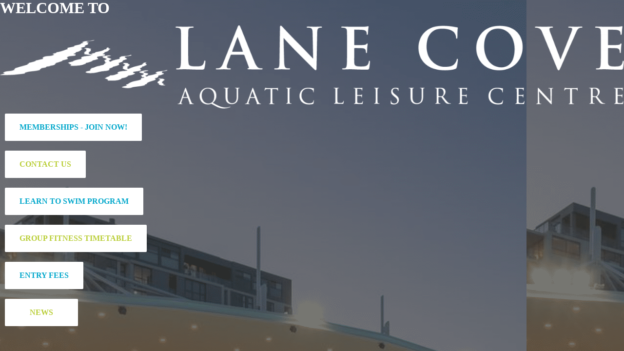

--- FILE ---
content_type: text/css; charset=UTF-8
request_url: https://lanecoveaquatic.com.au/wp-content/uploads/elementor/css/post-14501.css?ver=1768503045
body_size: 880
content:
.elementor-14501 .elementor-element.elementor-element-6979e77e .elementor-heading-title{font-family:"Montserrat", Montserrat;font-weight:800;color:#FFFFFF;}.elementor-14501 .elementor-element.elementor-element-87e2606 .eael-creative-button-icon-left svg, 
                    .elementor-14501 .elementor-element.elementor-element-87e2606 .eael-creative-button-icon-right svg{rotate:0deg;}.elementor-14501 .elementor-element.elementor-element-87e2606 .eael-creative-button-icon-left i,
                    .elementor-14501 .elementor-element.elementor-element-87e2606 .eael-creative-button-icon-right i{rotate:0deg;}.elementor-14501 .elementor-element.elementor-element-87e2606 .eael-creative-button i{font-size:30px;color:#ffffff;}.elementor-14501 .elementor-element.elementor-element-87e2606 .eael-creative-button svg{height:30px;width:30px;fill:#00A7CB;}.elementor-14501 .elementor-element.elementor-element-87e2606 .eael-creative-button .cretive-button-text{font-family:"Montserrat", Montserrat;font-weight:600;text-transform:uppercase;}.elementor-14501 .elementor-element.elementor-element-87e2606 .eael-creative-button .creative-button-inner svg{fill:#ffffff;}.elementor-14501 .elementor-element.elementor-element-87e2606 .eael-creative-button{color:#00A7CB;background-color:#FFFFFF;}.elementor-14501 .elementor-element.elementor-element-87e2606 .eael-creative-button .eael-creative-button--tamaya-secondary{color:#00A7CB;}.elementor-14501 .elementor-element.elementor-element-87e2606 .eael-creative-button.eael-creative-button--tamaya::before{color:#00A7CB;background-color:#FFFFFF;}.elementor-14501 .elementor-element.elementor-element-87e2606 .eael-creative-button.eael-creative-button--tamaya::after{color:#00A7CB;background-color:#FFFFFF;}.elementor-14501 .elementor-element.elementor-element-87e2606 .eael-creative-button.eael-creative-button--ujarak:hover{background-color:#FFFFFF;}.elementor-14501 .elementor-element.elementor-element-87e2606 .eael-creative-button.eael-creative-button--wayra:hover{background-color:#FFFFFF;}.elementor-14501 .elementor-element.elementor-element-87e2606 .eael-creative-button:hover i{color:#ffffff;}.elementor-14501 .elementor-element.elementor-element-87e2606 .eael-creative-button:hover .creative-button-inner svg{fill:#ffffff;}.elementor-14501 .elementor-element.elementor-element-87e2606 .eael-creative-button:hover{color:#ffffff;background-color:#00A7CB;}.elementor-14501 .elementor-element.elementor-element-87e2606 .eael-creative-button:hover svg{fill:#ffffff;}.elementor-14501 .elementor-element.elementor-element-87e2606 .eael-creative-button.eael-creative-button--winona::after{color:#ffffff;}.elementor-14501 .elementor-element.elementor-element-87e2606 .eael-creative-button.eael-creative-button--saqui::after{color:#ffffff;}.elementor-14501 .elementor-element.elementor-element-87e2606 .eael-creative-button.eael-creative-button--ujarak::before{background-color:#00A7CB;}.elementor-14501 .elementor-element.elementor-element-87e2606 .eael-creative-button.eael-creative-button--wayra:hover::before{background-color:#00A7CB;}.elementor-14501 .elementor-element.elementor-element-87e2606 .eael-creative-button.eael-creative-button--tamaya:hover{background-color:#00A7CB;}.elementor-14501 .elementor-element.elementor-element-87e2606 .eael-creative-button.eael-creative-button--rayen::before{background-color:#00A7CB;}.elementor-14501 .elementor-element.elementor-element-87e2606 .eael-creative-button.eael-creative-button--rayen:hover::before{background-color:#00A7CB;}.elementor-14501 .elementor-element.elementor-element-7c06d752 .eael-creative-button-icon-left svg, 
                    .elementor-14501 .elementor-element.elementor-element-7c06d752 .eael-creative-button-icon-right svg{rotate:0deg;}.elementor-14501 .elementor-element.elementor-element-7c06d752 .eael-creative-button-icon-left i,
                    .elementor-14501 .elementor-element.elementor-element-7c06d752 .eael-creative-button-icon-right i{rotate:0deg;}.elementor-14501 .elementor-element.elementor-element-7c06d752 .eael-creative-button i{font-size:30px;color:#ffffff;}.elementor-14501 .elementor-element.elementor-element-7c06d752 .eael-creative-button svg{height:30px;width:30px;fill:#B9CE36;}.elementor-14501 .elementor-element.elementor-element-7c06d752 .eael-creative-button .cretive-button-text{font-family:"Montserrat", Montserrat;font-weight:600;text-transform:uppercase;}.elementor-14501 .elementor-element.elementor-element-7c06d752 .eael-creative-button .creative-button-inner svg{fill:#ffffff;}.elementor-14501 .elementor-element.elementor-element-7c06d752 .eael-creative-button{color:#B9CE36;background-color:#FFFFFF;}.elementor-14501 .elementor-element.elementor-element-7c06d752 .eael-creative-button .eael-creative-button--tamaya-secondary{color:#B9CE36;}.elementor-14501 .elementor-element.elementor-element-7c06d752 .eael-creative-button.eael-creative-button--tamaya::before{color:#B9CE36;background-color:#FFFFFF;}.elementor-14501 .elementor-element.elementor-element-7c06d752 .eael-creative-button.eael-creative-button--tamaya::after{color:#B9CE36;background-color:#FFFFFF;}.elementor-14501 .elementor-element.elementor-element-7c06d752 .eael-creative-button.eael-creative-button--ujarak:hover{background-color:#FFFFFF;}.elementor-14501 .elementor-element.elementor-element-7c06d752 .eael-creative-button.eael-creative-button--wayra:hover{background-color:#FFFFFF;}.elementor-14501 .elementor-element.elementor-element-7c06d752 .eael-creative-button:hover i{color:#ffffff;}.elementor-14501 .elementor-element.elementor-element-7c06d752 .eael-creative-button:hover .creative-button-inner svg{fill:#ffffff;}.elementor-14501 .elementor-element.elementor-element-7c06d752 .eael-creative-button:hover{color:#ffffff;background-color:#B9CE36;}.elementor-14501 .elementor-element.elementor-element-7c06d752 .eael-creative-button:hover svg{fill:#ffffff;}.elementor-14501 .elementor-element.elementor-element-7c06d752 .eael-creative-button.eael-creative-button--winona::after{color:#ffffff;}.elementor-14501 .elementor-element.elementor-element-7c06d752 .eael-creative-button.eael-creative-button--saqui::after{color:#ffffff;}.elementor-14501 .elementor-element.elementor-element-7c06d752 .eael-creative-button.eael-creative-button--ujarak::before{background-color:#B9CE36;}.elementor-14501 .elementor-element.elementor-element-7c06d752 .eael-creative-button.eael-creative-button--wayra:hover::before{background-color:#B9CE36;}.elementor-14501 .elementor-element.elementor-element-7c06d752 .eael-creative-button.eael-creative-button--tamaya:hover{background-color:#B9CE36;}.elementor-14501 .elementor-element.elementor-element-7c06d752 .eael-creative-button.eael-creative-button--rayen::before{background-color:#B9CE36;}.elementor-14501 .elementor-element.elementor-element-7c06d752 .eael-creative-button.eael-creative-button--rayen:hover::before{background-color:#B9CE36;}.elementor-14501 .elementor-element.elementor-element-a2140e8 .eael-creative-button-icon-left svg, 
                    .elementor-14501 .elementor-element.elementor-element-a2140e8 .eael-creative-button-icon-right svg{rotate:0deg;}.elementor-14501 .elementor-element.elementor-element-a2140e8 .eael-creative-button-icon-left i,
                    .elementor-14501 .elementor-element.elementor-element-a2140e8 .eael-creative-button-icon-right i{rotate:0deg;}.elementor-14501 .elementor-element.elementor-element-a2140e8 .eael-creative-button i{font-size:30px;color:#ffffff;}.elementor-14501 .elementor-element.elementor-element-a2140e8 .eael-creative-button svg{height:30px;width:30px;fill:#00A7CB;}.elementor-14501 .elementor-element.elementor-element-a2140e8 .eael-creative-button .cretive-button-text{font-family:"Montserrat", Montserrat;font-weight:600;text-transform:uppercase;}.elementor-14501 .elementor-element.elementor-element-a2140e8 .eael-creative-button .creative-button-inner svg{fill:#ffffff;}.elementor-14501 .elementor-element.elementor-element-a2140e8 .eael-creative-button{color:#00A7CB;background-color:#FFFFFF;}.elementor-14501 .elementor-element.elementor-element-a2140e8 .eael-creative-button .eael-creative-button--tamaya-secondary{color:#00A7CB;}.elementor-14501 .elementor-element.elementor-element-a2140e8 .eael-creative-button.eael-creative-button--tamaya::before{color:#00A7CB;background-color:#FFFFFF;}.elementor-14501 .elementor-element.elementor-element-a2140e8 .eael-creative-button.eael-creative-button--tamaya::after{color:#00A7CB;background-color:#FFFFFF;}.elementor-14501 .elementor-element.elementor-element-a2140e8 .eael-creative-button.eael-creative-button--ujarak:hover{background-color:#FFFFFF;}.elementor-14501 .elementor-element.elementor-element-a2140e8 .eael-creative-button.eael-creative-button--wayra:hover{background-color:#FFFFFF;}.elementor-14501 .elementor-element.elementor-element-a2140e8 .eael-creative-button:hover i{color:#ffffff;}.elementor-14501 .elementor-element.elementor-element-a2140e8 .eael-creative-button:hover .creative-button-inner svg{fill:#ffffff;}.elementor-14501 .elementor-element.elementor-element-a2140e8 .eael-creative-button:hover{color:#ffffff;background-color:#00A7CB;}.elementor-14501 .elementor-element.elementor-element-a2140e8 .eael-creative-button:hover svg{fill:#ffffff;}.elementor-14501 .elementor-element.elementor-element-a2140e8 .eael-creative-button.eael-creative-button--winona::after{color:#ffffff;}.elementor-14501 .elementor-element.elementor-element-a2140e8 .eael-creative-button.eael-creative-button--saqui::after{color:#ffffff;}.elementor-14501 .elementor-element.elementor-element-a2140e8 .eael-creative-button.eael-creative-button--ujarak::before{background-color:#00A7CB;}.elementor-14501 .elementor-element.elementor-element-a2140e8 .eael-creative-button.eael-creative-button--wayra:hover::before{background-color:#00A7CB;}.elementor-14501 .elementor-element.elementor-element-a2140e8 .eael-creative-button.eael-creative-button--tamaya:hover{background-color:#00A7CB;}.elementor-14501 .elementor-element.elementor-element-a2140e8 .eael-creative-button.eael-creative-button--rayen::before{background-color:#00A7CB;}.elementor-14501 .elementor-element.elementor-element-a2140e8 .eael-creative-button.eael-creative-button--rayen:hover::before{background-color:#00A7CB;}.elementor-14501 .elementor-element.elementor-element-2619e4ae .eael-creative-button-icon-left svg, 
                    .elementor-14501 .elementor-element.elementor-element-2619e4ae .eael-creative-button-icon-right svg{rotate:0deg;}.elementor-14501 .elementor-element.elementor-element-2619e4ae .eael-creative-button-icon-left i,
                    .elementor-14501 .elementor-element.elementor-element-2619e4ae .eael-creative-button-icon-right i{rotate:0deg;}.elementor-14501 .elementor-element.elementor-element-2619e4ae .eael-creative-button i{font-size:30px;color:#ffffff;}.elementor-14501 .elementor-element.elementor-element-2619e4ae .eael-creative-button svg{height:30px;width:30px;fill:#B9CE36;}.elementor-14501 .elementor-element.elementor-element-2619e4ae .eael-creative-button .cretive-button-text{font-family:"Montserrat", Montserrat;font-weight:600;text-transform:uppercase;}.elementor-14501 .elementor-element.elementor-element-2619e4ae .eael-creative-button .creative-button-inner svg{fill:#ffffff;}.elementor-14501 .elementor-element.elementor-element-2619e4ae .eael-creative-button{color:#B9CE36;background-color:#FFFFFF;}.elementor-14501 .elementor-element.elementor-element-2619e4ae .eael-creative-button .eael-creative-button--tamaya-secondary{color:#B9CE36;}.elementor-14501 .elementor-element.elementor-element-2619e4ae .eael-creative-button.eael-creative-button--tamaya::before{color:#B9CE36;background-color:#FFFFFF;}.elementor-14501 .elementor-element.elementor-element-2619e4ae .eael-creative-button.eael-creative-button--tamaya::after{color:#B9CE36;background-color:#FFFFFF;}.elementor-14501 .elementor-element.elementor-element-2619e4ae .eael-creative-button.eael-creative-button--ujarak:hover{background-color:#FFFFFF;}.elementor-14501 .elementor-element.elementor-element-2619e4ae .eael-creative-button.eael-creative-button--wayra:hover{background-color:#FFFFFF;}.elementor-14501 .elementor-element.elementor-element-2619e4ae .eael-creative-button:hover i{color:#ffffff;}.elementor-14501 .elementor-element.elementor-element-2619e4ae .eael-creative-button:hover .creative-button-inner svg{fill:#ffffff;}.elementor-14501 .elementor-element.elementor-element-2619e4ae .eael-creative-button:hover{color:#ffffff;background-color:#B9CE36;}.elementor-14501 .elementor-element.elementor-element-2619e4ae .eael-creative-button:hover svg{fill:#ffffff;}.elementor-14501 .elementor-element.elementor-element-2619e4ae .eael-creative-button.eael-creative-button--winona::after{color:#ffffff;}.elementor-14501 .elementor-element.elementor-element-2619e4ae .eael-creative-button.eael-creative-button--saqui::after{color:#ffffff;}.elementor-14501 .elementor-element.elementor-element-2619e4ae .eael-creative-button.eael-creative-button--ujarak::before{background-color:#B9CE36;}.elementor-14501 .elementor-element.elementor-element-2619e4ae .eael-creative-button.eael-creative-button--wayra:hover::before{background-color:#B9CE36;}.elementor-14501 .elementor-element.elementor-element-2619e4ae .eael-creative-button.eael-creative-button--tamaya:hover{background-color:#B9CE36;}.elementor-14501 .elementor-element.elementor-element-2619e4ae .eael-creative-button.eael-creative-button--rayen::before{background-color:#B9CE36;}.elementor-14501 .elementor-element.elementor-element-2619e4ae .eael-creative-button.eael-creative-button--rayen:hover::before{background-color:#B9CE36;}.elementor-14501 .elementor-element.elementor-element-5970382d .eael-creative-button-icon-left svg, 
                    .elementor-14501 .elementor-element.elementor-element-5970382d .eael-creative-button-icon-right svg{rotate:0deg;}.elementor-14501 .elementor-element.elementor-element-5970382d .eael-creative-button-icon-left i,
                    .elementor-14501 .elementor-element.elementor-element-5970382d .eael-creative-button-icon-right i{rotate:0deg;}.elementor-14501 .elementor-element.elementor-element-5970382d .eael-creative-button i{font-size:30px;color:#ffffff;}.elementor-14501 .elementor-element.elementor-element-5970382d .eael-creative-button svg{height:30px;width:30px;fill:#00A7CB;}.elementor-14501 .elementor-element.elementor-element-5970382d .eael-creative-button .cretive-button-text{font-family:"Montserrat", Montserrat;font-weight:600;text-transform:uppercase;}.elementor-14501 .elementor-element.elementor-element-5970382d .eael-creative-button .creative-button-inner svg{fill:#ffffff;}.elementor-14501 .elementor-element.elementor-element-5970382d .eael-creative-button{color:#00A7CB;background-color:#FFFFFF;}.elementor-14501 .elementor-element.elementor-element-5970382d .eael-creative-button .eael-creative-button--tamaya-secondary{color:#00A7CB;}.elementor-14501 .elementor-element.elementor-element-5970382d .eael-creative-button.eael-creative-button--tamaya::before{color:#00A7CB;background-color:#FFFFFF;}.elementor-14501 .elementor-element.elementor-element-5970382d .eael-creative-button.eael-creative-button--tamaya::after{color:#00A7CB;background-color:#FFFFFF;}.elementor-14501 .elementor-element.elementor-element-5970382d .eael-creative-button.eael-creative-button--ujarak:hover{background-color:#FFFFFF;}.elementor-14501 .elementor-element.elementor-element-5970382d .eael-creative-button.eael-creative-button--wayra:hover{background-color:#FFFFFF;}.elementor-14501 .elementor-element.elementor-element-5970382d .eael-creative-button:hover i{color:#ffffff;}.elementor-14501 .elementor-element.elementor-element-5970382d .eael-creative-button:hover .creative-button-inner svg{fill:#ffffff;}.elementor-14501 .elementor-element.elementor-element-5970382d .eael-creative-button:hover{color:#ffffff;background-color:#00A7CB;}.elementor-14501 .elementor-element.elementor-element-5970382d .eael-creative-button:hover svg{fill:#ffffff;}.elementor-14501 .elementor-element.elementor-element-5970382d .eael-creative-button.eael-creative-button--winona::after{color:#ffffff;}.elementor-14501 .elementor-element.elementor-element-5970382d .eael-creative-button.eael-creative-button--saqui::after{color:#ffffff;}.elementor-14501 .elementor-element.elementor-element-5970382d .eael-creative-button.eael-creative-button--ujarak::before{background-color:#00A7CB;}.elementor-14501 .elementor-element.elementor-element-5970382d .eael-creative-button.eael-creative-button--wayra:hover::before{background-color:#00A7CB;}.elementor-14501 .elementor-element.elementor-element-5970382d .eael-creative-button.eael-creative-button--tamaya:hover{background-color:#00A7CB;}.elementor-14501 .elementor-element.elementor-element-5970382d .eael-creative-button.eael-creative-button--rayen::before{background-color:#00A7CB;}.elementor-14501 .elementor-element.elementor-element-5970382d .eael-creative-button.eael-creative-button--rayen:hover::before{background-color:#00A7CB;}.elementor-14501 .elementor-element.elementor-element-2af1e015 .eael-creative-button-icon-left svg, 
                    .elementor-14501 .elementor-element.elementor-element-2af1e015 .eael-creative-button-icon-right svg{rotate:0deg;}.elementor-14501 .elementor-element.elementor-element-2af1e015 .eael-creative-button-icon-left i,
                    .elementor-14501 .elementor-element.elementor-element-2af1e015 .eael-creative-button-icon-right i{rotate:0deg;}.elementor-14501 .elementor-element.elementor-element-2af1e015 .eael-creative-button i{font-size:30px;color:#ffffff;}.elementor-14501 .elementor-element.elementor-element-2af1e015 .eael-creative-button svg{height:30px;width:30px;fill:#B9CE36;}.elementor-14501 .elementor-element.elementor-element-2af1e015 .eael-creative-button .cretive-button-text{font-family:"Montserrat", Montserrat;font-weight:600;text-transform:uppercase;}.elementor-14501 .elementor-element.elementor-element-2af1e015 .eael-creative-button .creative-button-inner svg{fill:#ffffff;}.elementor-14501 .elementor-element.elementor-element-2af1e015 .eael-creative-button{color:#B9CE36;background-color:#FFFFFF;}.elementor-14501 .elementor-element.elementor-element-2af1e015 .eael-creative-button .eael-creative-button--tamaya-secondary{color:#B9CE36;}.elementor-14501 .elementor-element.elementor-element-2af1e015 .eael-creative-button.eael-creative-button--tamaya::before{color:#B9CE36;background-color:#FFFFFF;}.elementor-14501 .elementor-element.elementor-element-2af1e015 .eael-creative-button.eael-creative-button--tamaya::after{color:#B9CE36;background-color:#FFFFFF;}.elementor-14501 .elementor-element.elementor-element-2af1e015 .eael-creative-button.eael-creative-button--ujarak:hover{background-color:#FFFFFF;}.elementor-14501 .elementor-element.elementor-element-2af1e015 .eael-creative-button.eael-creative-button--wayra:hover{background-color:#FFFFFF;}.elementor-14501 .elementor-element.elementor-element-2af1e015 .eael-creative-button:hover i{color:#ffffff;}.elementor-14501 .elementor-element.elementor-element-2af1e015 .eael-creative-button:hover .creative-button-inner svg{fill:#ffffff;}.elementor-14501 .elementor-element.elementor-element-2af1e015 .eael-creative-button:hover{color:#ffffff;background-color:#B9CE36;}.elementor-14501 .elementor-element.elementor-element-2af1e015 .eael-creative-button:hover svg{fill:#ffffff;}.elementor-14501 .elementor-element.elementor-element-2af1e015 .eael-creative-button.eael-creative-button--winona::after{color:#ffffff;}.elementor-14501 .elementor-element.elementor-element-2af1e015 .eael-creative-button.eael-creative-button--saqui::after{color:#ffffff;}.elementor-14501 .elementor-element.elementor-element-2af1e015 .eael-creative-button.eael-creative-button--ujarak::before{background-color:#B9CE36;}.elementor-14501 .elementor-element.elementor-element-2af1e015 .eael-creative-button.eael-creative-button--wayra:hover::before{background-color:#B9CE36;}.elementor-14501 .elementor-element.elementor-element-2af1e015 .eael-creative-button.eael-creative-button--tamaya:hover{background-color:#B9CE36;}.elementor-14501 .elementor-element.elementor-element-2af1e015 .eael-creative-button.eael-creative-button--rayen::before{background-color:#B9CE36;}.elementor-14501 .elementor-element.elementor-element-2af1e015 .eael-creative-button.eael-creative-button--rayen:hover::before{background-color:#B9CE36;}body.elementor-page-14501:not(.elementor-motion-effects-element-type-background), body.elementor-page-14501 > .elementor-motion-effects-container > .elementor-motion-effects-layer{background-color:#454545DB;background-image:url("https://lanecoveaquatic.com.au/wp-content/uploads/2021/03/6.png");}:root{--page-title-display:none;}@media(max-width:767px){.elementor-14501 .elementor-element.elementor-element-6979e77e{text-align:center;}.elementor-14501 .elementor-element.elementor-element-6979e77e .elementor-heading-title{font-size:22px;letter-spacing:1.7px;}.elementor-14501 .elementor-element.elementor-element-34fb3217 > .elementor-widget-container{margin:10px 0px 10px 0px;padding:0px 8px 0px 0px;}.elementor-14501 .elementor-element.elementor-element-87e2606 > .elementor-widget-container{padding:0px 0px 0px 0px;}.elementor-14501 .elementor-element.elementor-element-87e2606 .eael-creative-button .cretive-button-text{font-size:15px;}.elementor-14501 .elementor-element.elementor-element-87e2606 .eael-creative-button-wrapper{justify-content:center;}.elementor-14501 .elementor-element.elementor-element-87e2606 .eael-creative-button{width:100%;padding:15px 0px 15px 0px;}.elementor-14501 .elementor-element.elementor-element-87e2606 .eael-creative-button.eael-creative-button--winona::after{padding:15px 0px 15px 0px;}.elementor-14501 .elementor-element.elementor-element-87e2606 .eael-creative-button.eael-creative-button--winona > .creative-button-inner{padding:15px 0px 15px 0px;}.elementor-14501 .elementor-element.elementor-element-87e2606 .eael-creative-button.eael-creative-button--tamaya::before{padding:15px 0px 15px 0px;}.elementor-14501 .elementor-element.elementor-element-87e2606 .eael-creative-button.eael-creative-button--rayen::before{padding:15px 0px 15px 0px;}.elementor-14501 .elementor-element.elementor-element-87e2606 .eael-creative-button.eael-creative-button--rayen > .creative-button-inner{padding:15px 0px 15px 0px;}.elementor-14501 .elementor-element.elementor-element-87e2606 .eael-creative-button.eael-creative-button--saqui::after{padding:15px 0px 15px 0px;}.elementor-14501 .elementor-element.elementor-element-7c06d752 > .elementor-widget-container{padding:0px 0px 0px 0px;}.elementor-14501 .elementor-element.elementor-element-7c06d752 .eael-creative-button .cretive-button-text{font-size:15px;}.elementor-14501 .elementor-element.elementor-element-7c06d752 .eael-creative-button-wrapper{justify-content:center;}.elementor-14501 .elementor-element.elementor-element-7c06d752 .eael-creative-button{width:100%;padding:15px 0px 15px 0px;}.elementor-14501 .elementor-element.elementor-element-7c06d752 .eael-creative-button.eael-creative-button--winona::after{padding:15px 0px 15px 0px;}.elementor-14501 .elementor-element.elementor-element-7c06d752 .eael-creative-button.eael-creative-button--winona > .creative-button-inner{padding:15px 0px 15px 0px;}.elementor-14501 .elementor-element.elementor-element-7c06d752 .eael-creative-button.eael-creative-button--tamaya::before{padding:15px 0px 15px 0px;}.elementor-14501 .elementor-element.elementor-element-7c06d752 .eael-creative-button.eael-creative-button--rayen::before{padding:15px 0px 15px 0px;}.elementor-14501 .elementor-element.elementor-element-7c06d752 .eael-creative-button.eael-creative-button--rayen > .creative-button-inner{padding:15px 0px 15px 0px;}.elementor-14501 .elementor-element.elementor-element-7c06d752 .eael-creative-button.eael-creative-button--saqui::after{padding:15px 0px 15px 0px;}.elementor-14501 .elementor-element.elementor-element-a2140e8 > .elementor-widget-container{padding:0px 0px 0px 0px;}.elementor-14501 .elementor-element.elementor-element-a2140e8 .eael-creative-button .cretive-button-text{font-size:15px;}.elementor-14501 .elementor-element.elementor-element-a2140e8 .eael-creative-button-wrapper{justify-content:center;}.elementor-14501 .elementor-element.elementor-element-a2140e8 .eael-creative-button{width:100%;padding:15px 0px 15px 0px;}.elementor-14501 .elementor-element.elementor-element-a2140e8 .eael-creative-button.eael-creative-button--winona::after{padding:15px 0px 15px 0px;}.elementor-14501 .elementor-element.elementor-element-a2140e8 .eael-creative-button.eael-creative-button--winona > .creative-button-inner{padding:15px 0px 15px 0px;}.elementor-14501 .elementor-element.elementor-element-a2140e8 .eael-creative-button.eael-creative-button--tamaya::before{padding:15px 0px 15px 0px;}.elementor-14501 .elementor-element.elementor-element-a2140e8 .eael-creative-button.eael-creative-button--rayen::before{padding:15px 0px 15px 0px;}.elementor-14501 .elementor-element.elementor-element-a2140e8 .eael-creative-button.eael-creative-button--rayen > .creative-button-inner{padding:15px 0px 15px 0px;}.elementor-14501 .elementor-element.elementor-element-a2140e8 .eael-creative-button.eael-creative-button--saqui::after{padding:15px 0px 15px 0px;}.elementor-14501 .elementor-element.elementor-element-2619e4ae > .elementor-widget-container{padding:0px 0px 0px 0px;}.elementor-14501 .elementor-element.elementor-element-2619e4ae .eael-creative-button .cretive-button-text{font-size:15px;}.elementor-14501 .elementor-element.elementor-element-2619e4ae .eael-creative-button-wrapper{justify-content:center;}.elementor-14501 .elementor-element.elementor-element-2619e4ae .eael-creative-button{width:100%;padding:15px 0px 15px 0px;}.elementor-14501 .elementor-element.elementor-element-2619e4ae .eael-creative-button.eael-creative-button--winona::after{padding:15px 0px 15px 0px;}.elementor-14501 .elementor-element.elementor-element-2619e4ae .eael-creative-button.eael-creative-button--winona > .creative-button-inner{padding:15px 0px 15px 0px;}.elementor-14501 .elementor-element.elementor-element-2619e4ae .eael-creative-button.eael-creative-button--tamaya::before{padding:15px 0px 15px 0px;}.elementor-14501 .elementor-element.elementor-element-2619e4ae .eael-creative-button.eael-creative-button--rayen::before{padding:15px 0px 15px 0px;}.elementor-14501 .elementor-element.elementor-element-2619e4ae .eael-creative-button.eael-creative-button--rayen > .creative-button-inner{padding:15px 0px 15px 0px;}.elementor-14501 .elementor-element.elementor-element-2619e4ae .eael-creative-button.eael-creative-button--saqui::after{padding:15px 0px 15px 0px;}.elementor-14501 .elementor-element.elementor-element-5970382d > .elementor-widget-container{padding:0px 0px 0px 0px;}.elementor-14501 .elementor-element.elementor-element-5970382d .eael-creative-button .cretive-button-text{font-size:15px;}.elementor-14501 .elementor-element.elementor-element-5970382d .eael-creative-button-wrapper{justify-content:center;}.elementor-14501 .elementor-element.elementor-element-5970382d .eael-creative-button{width:100%;padding:15px 0px 15px 0px;}.elementor-14501 .elementor-element.elementor-element-5970382d .eael-creative-button.eael-creative-button--winona::after{padding:15px 0px 15px 0px;}.elementor-14501 .elementor-element.elementor-element-5970382d .eael-creative-button.eael-creative-button--winona > .creative-button-inner{padding:15px 0px 15px 0px;}.elementor-14501 .elementor-element.elementor-element-5970382d .eael-creative-button.eael-creative-button--tamaya::before{padding:15px 0px 15px 0px;}.elementor-14501 .elementor-element.elementor-element-5970382d .eael-creative-button.eael-creative-button--rayen::before{padding:15px 0px 15px 0px;}.elementor-14501 .elementor-element.elementor-element-5970382d .eael-creative-button.eael-creative-button--rayen > .creative-button-inner{padding:15px 0px 15px 0px;}.elementor-14501 .elementor-element.elementor-element-5970382d .eael-creative-button.eael-creative-button--saqui::after{padding:15px 0px 15px 0px;}.elementor-14501 .elementor-element.elementor-element-2af1e015 > .elementor-widget-container{padding:0px 0px 0px 0px;}.elementor-14501 .elementor-element.elementor-element-2af1e015 .eael-creative-button .cretive-button-text{font-size:15px;}.elementor-14501 .elementor-element.elementor-element-2af1e015 .eael-creative-button-wrapper{justify-content:center;}.elementor-14501 .elementor-element.elementor-element-2af1e015 .eael-creative-button{width:100%;padding:15px 0px 15px 0px;}.elementor-14501 .elementor-element.elementor-element-2af1e015 .eael-creative-button.eael-creative-button--winona::after{padding:15px 0px 15px 0px;}.elementor-14501 .elementor-element.elementor-element-2af1e015 .eael-creative-button.eael-creative-button--winona > .creative-button-inner{padding:15px 0px 15px 0px;}.elementor-14501 .elementor-element.elementor-element-2af1e015 .eael-creative-button.eael-creative-button--tamaya::before{padding:15px 0px 15px 0px;}.elementor-14501 .elementor-element.elementor-element-2af1e015 .eael-creative-button.eael-creative-button--rayen::before{padding:15px 0px 15px 0px;}.elementor-14501 .elementor-element.elementor-element-2af1e015 .eael-creative-button.eael-creative-button--rayen > .creative-button-inner{padding:15px 0px 15px 0px;}.elementor-14501 .elementor-element.elementor-element-2af1e015 .eael-creative-button.eael-creative-button--saqui::after{padding:15px 0px 15px 0px;}body.elementor-page-14501:not(.elementor-motion-effects-element-type-background), body.elementor-page-14501 > .elementor-motion-effects-container > .elementor-motion-effects-layer{background-image:url("https://lanecoveaquatic.com.au/wp-content/uploads/2021/03/6.png");background-size:cover;}body.elementor-page-14501{padding:70px 20px 0px 20px;}}